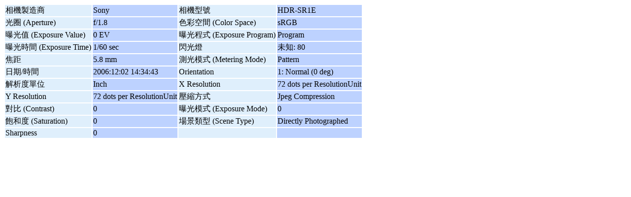

--- FILE ---
content_type: text/html; charset=UTF-8
request_url: https://gallery3.lynms.edu.hk/exif/show/2592
body_size: 889
content:
<style type="text/css">
  #g-exif-data { font-size: .85em; }
  .g-odd { background: #bdd2ff; }
  .g-even { background: #dfeffc; }
</style>
<h1 style="display: none;">相片細節</h1>
<div id="g-exif-data">
  <table class="g-metadata" >
    <tbody>
            <tr>
         <td class="g-even">
         相機製造商         </td>
         <td class="g-odd">
         Sony         </td>
                    <td class="g-even">
           相機型號           </td>
           <td class="g-odd">
           HDR-SR1E           </td>
                </tr>
             <tr>
         <td class="g-even">
         光圈 (Aperture)         </td>
         <td class="g-odd">
         f/1.8         </td>
                    <td class="g-even">
           色彩空間 (Color Space)           </td>
           <td class="g-odd">
           sRGB           </td>
                </tr>
             <tr>
         <td class="g-even">
         曝光值 (Exposure Value)         </td>
         <td class="g-odd">
         0 EV         </td>
                    <td class="g-even">
           曝光程式 (Exposure Program)           </td>
           <td class="g-odd">
           Program           </td>
                </tr>
             <tr>
         <td class="g-even">
         曝光時間 (Exposure Time)         </td>
         <td class="g-odd">
         1/60 sec         </td>
                    <td class="g-even">
           閃光燈           </td>
           <td class="g-odd">
           未知: 80           </td>
                </tr>
             <tr>
         <td class="g-even">
         焦距         </td>
         <td class="g-odd">
         5.8 mm         </td>
                    <td class="g-even">
           測光模式 (Metering Mode)           </td>
           <td class="g-odd">
           Pattern           </td>
                </tr>
             <tr>
         <td class="g-even">
         日期/時間         </td>
         <td class="g-odd">
         2006:12:02 14:34:43         </td>
                    <td class="g-even">
           Orientation           </td>
           <td class="g-odd">
           1: Normal (0 deg)           </td>
                </tr>
             <tr>
         <td class="g-even">
         解析度單位         </td>
         <td class="g-odd">
         Inch         </td>
                    <td class="g-even">
           X Resolution           </td>
           <td class="g-odd">
           72 dots per ResolutionUnit           </td>
                </tr>
             <tr>
         <td class="g-even">
         Y Resolution         </td>
         <td class="g-odd">
         72 dots per ResolutionUnit         </td>
                    <td class="g-even">
           壓縮方式           </td>
           <td class="g-odd">
           Jpeg Compression           </td>
                </tr>
             <tr>
         <td class="g-even">
         對比 (Contrast)         </td>
         <td class="g-odd">
         0         </td>
                    <td class="g-even">
           曝光模式 (Exposure Mode)           </td>
           <td class="g-odd">
           0           </td>
                </tr>
             <tr>
         <td class="g-even">
         飽和度 (Saturation)         </td>
         <td class="g-odd">
         0         </td>
                    <td class="g-even">
           場景類型 (Scene Type)           </td>
           <td class="g-odd">
           Directly Photographed           </td>
                </tr>
             <tr>
         <td class="g-even">
         Sharpness         </td>
         <td class="g-odd">
         0         </td>
                    <td class="g-even"></td><td class="g-odd"></td>
                </tr>
           </tbody>
  </table>
</div>
